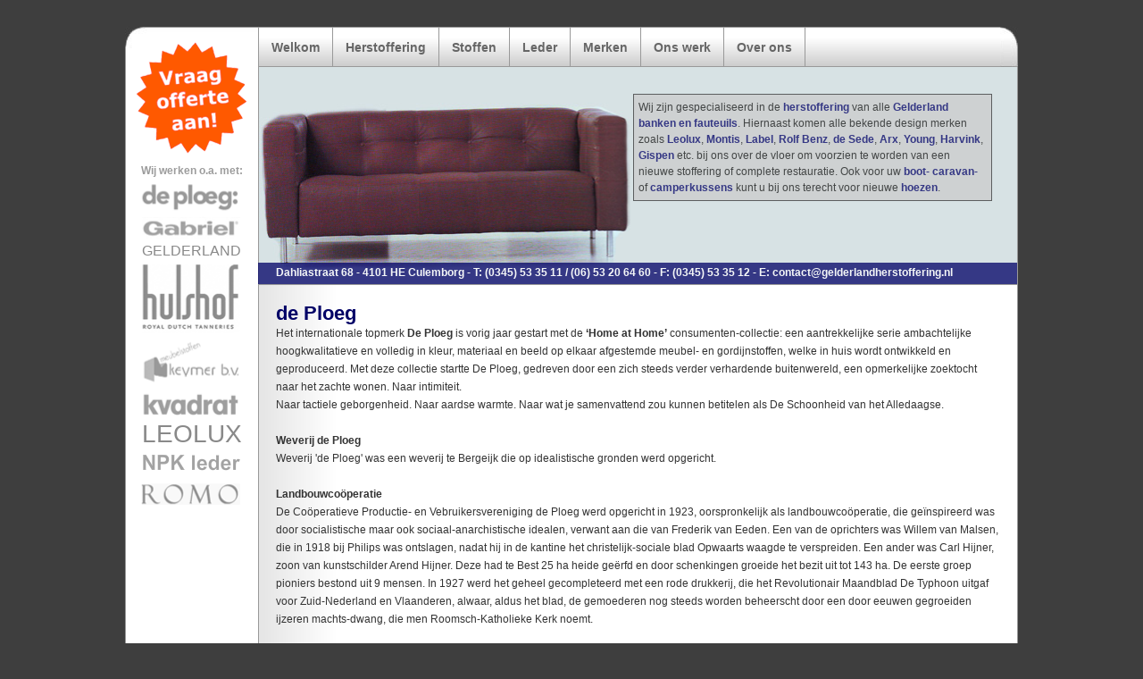

--- FILE ---
content_type: text/html; charset=UTF-8
request_url: http://gelderlandherstoffering.nl/stoffen/de-ploeg
body_size: 5145
content:
<!DOCTYPE html PUBLIC "-//W3C//DTD XHTML 1.0 Transitional//EN" "http://www.w3.org/TR/xhtml1/DTD/xhtml1-transitional.dtd">
<html xmlns="http://www.w3.org/1999/xhtml">
<head>
<meta http-equiv="Content-Type" content="text/html; charset=utf-8" />
<meta name="google-site-verification" content="_LGHw-lUDMWYFe0gmkjiYdJOhH0n_whIcXJdgZUCzDQ" />
<meta name="description" content="De Ploeg meubelstoffen worden door veel vooraanstaande fabrikanten verwerkt,zoals:
Gelderlandgroep, Arx, Young, Leolux, Montis, Label, Rolf Benz, Cor, Harvink, Gispen, Artifort, Spectrum, Linteloo etc.
Sinds kort heeft de ploeg een zeer mooie stof uitgebracht de PLOEGWOOL.">
<meta name="keywords" content="gelderland, herstoffering, hoezen, banken, stoffen, leder, LeoLux, Montis, Label, Rolf Benz, Harvink">
<meta name="robots" content="index">
<title>de Ploeg - Gelderland Herstoffering Culemborg</title>
<link rel="stylesheet" type="text/css" href="/css/css.css" />
<script src="/js/jquery.js"></script>
<script src="/js/dropdown.js"></script>
<script src="/js/validate.js"></script>
<script>
$().ready(function() {
	$("#validate").validate();
})
</script>
<script type="text/javascript">

  var _gaq = _gaq || [];
  _gaq.push(['_setAccount', 'UA-2486533-3']);
  _gaq.push(['_trackPageview']);

  (function() {
    var ga = document.createElement('script'); ga.type = 'text/javascript'; ga.async = true;
    ga.src = ('https:' == document.location.protocol ? 'https://ssl' : 'http://www') + '.google-analytics.com/ga.js';
    var s = document.getElementsByTagName('script')[0]; s.parentNode.insertBefore(ga, s);
  })();

</script>
<script type="text/javascript">
/* <![CDATA[ */
var google_conversion_id = 1004807661;
var google_conversion_language = "en";
var google_conversion_format = "3";
var google_conversion_color = "ffffff";
var google_conversion_label = "tYZfCPO9igMQ7cuQ3wM";
var google_conversion_value = 0;
/* ]]> */
</script>
<script type="text/javascript" src="https://www.googleadservices.com/pagead/conversion.js">
</script>
<noscript>
<div style="display:inline;">
<img height="1" width="1" style="border-style:none;" alt="" src="https://www.googleadservices.com/pagead/conversion/1004807661/?value=0&amp;label=tYZfCPO9igMQ7cuQ3wM&amp;guid=ON&amp;script=0"/>
</div>
</noscript>

</head>

<body>
<div id="container">
	<div id="container-top"></div>
    <div id="container-achter">
        <div id="logos">
			<div class="offerte"><a href="/index2.html" title="Vraag vrijblijvend een offerte aan"><img src="/afbeeldingen/aanvragen.png" alt="vraag offerte aan" /></a></div>
            <strong>Wij werken o.a. met:</strong>
            <a href="/stoffen/de-ploeg" title="De Ploeg Stoffen"><img src="/afbeeldingen/logos/deploeg.gif" alt="De Ploeg Stoffen" /></a><br />
            <a href="/stoffen/gabriel" title="Gabriel Stoffen"><img src="/afbeeldingen/logos/gabriel.gif" alt="Gabriel Stoffen" /></a><br />
            <a href="/merken/gelderland-groep" title="Gelderland Groep Herstoffering" style="font-size:16px; text-decoration:none; color: #898989;">GELDERLAND</a> <br />
            <a href="/leder/hulshoff" title="Hulshof Leder"><img src="/afbeeldingen/logos/hulshof.gif" alt="Hulshof Leder" /></a><br />
            <a href="/stoffen/keymer-meubelstoffen" title="Keymer Stoffen"><img src="/afbeeldingen/logos/keymer.gif" alt="Keymer Stoffen" /></a><br />
            <a href="/stoffen/kvadrat" title="Kvadrat Stoffen"><img src="/afbeeldingen/logos/kvadrat.gif" alt="Kvadrat Stoffen" /></a><br />
            <a href="/merken/leolux" title="Leolux" style="font-size: 28px; text-decoration:none; color: #898989;">LEOLUX</a><br />
            <a href="/leder/nico-pessers" title="Nico Pessers Kaatsheuvel Leder"><img src="/afbeeldingen/logos/npkleder.gif" alt="Nico Pessers Kaatsheuvel Leder" /></a><br />
            <a href="/stoffen/romo" title="Romo Stoffen"><img src="/afbeeldingen/logos/romo.gif" alt="Romo Stoffen" /></a><br />
        </div>
        <div id="menu">
        	<ul class="hoofdmenu">
                        	<li style="border: none"><a href="/index2.html" title="Welkom">Welkom</a></li>            	<li><a href="/herstoffering" title="Herstoffering">Herstoffering</a>	                <ul class="submenu">
                                <li><a href="/herstoffering/bootkussens" title="Bootkussens">Bootkussens</a></li>
				                <li><a href="/herstoffering/banken" title="Banken">Banken</a></li>
				                <li><a href="/herstoffering/eetkamerstoelen" title="Eetkamerstoelen">Eetkamerstoelen</a></li>
				                <li><a href="/herstoffering/fauteuils" title="Fauteuils">Fauteuils</a></li>
				                <li><a href="/herstoffering/hoezen" title="Hoezen">Hoezen</a></li>
				                </ul>
                </li>            	<li><a href="/stoffen" title="Stoffen">Stoffen</a>	                <ul class="submenu">
                                <li><a href="/stoffen/de-ploeg" title="de Ploeg meubelstoffen">de Ploeg meubelstoffen</a></li>
				                <li><a href="/stoffen/gabriel" title="Gabriel">Gabriel</a></li>
				                <li><a href="/stoffen/kvadrat" title="Kvadrat meubelstoffen">Kvadrat meubelstoffen</a></li>
				                <li><a href="/stoffen/keymer-meubelstoffen" title="Keymer meubelstoffen">Keymer meubelstoffen</a></li>
				                <li><a href="/stoffen/romo" title="Romo">Romo</a></li>
				                </ul>
                </li>            	<li><a href="/leder" title="Leder">Leder</a>	                <ul class="submenu">
                                <li><a href="/leder/hulshoff" title="Hulshof">Hulshof</a></li>
				                <li><a href="/leder/nico-pessers" title="Nico Pessers">Nico Pessers</a></li>
				                </ul>
                </li>            	<li><a href="/merken" title="Merken">Merken</a>	                <ul class="submenu">
                                <li><a href="/merken/arx" title="Arx">Arx</a></li>
				                <li><a href="/merken/gelderland-groep" title="Gelderland">Gelderland</a></li>
				                <li><a href="/merken/de-sede" title="de Sede">de Sede</a></li>
				                <li><a href="/merken/gispen" title="Gispen">Gispen</a></li>
				                <li><a href="/merken/harvink" title="Harvink">Harvink</a></li>
				                <li><a href="/merken/label" title="Label">Label</a></li>
				                <li><a href="/merken/leolux" title="LeoLux">LeoLux</a></li>
				                <li><a href="/merken/montis" title="Montis">Montis</a></li>
				                <li><a href="/merken/rolf-benz" title="Rolf Benz">Rolf Benz</a></li>
				                <li><a href="/merken/young" title="Young ">Young </a></li>
				                </ul>
                </li>            	<li><a href="/ons-werk" title="Ons werk">Ons werk</a></li>            	<li><a href="/over-ons" title="Over ons">Over ons</a>	                <ul class="submenu">
                                <li><a href="/over-ons/afspraak-maken" title="Afspraak maken">Afspraak maken</a></li>
				                <li><a href="/over-ons/bel-mij-terug" title="Bel mij terug">Bel mij terug</a></li>
				                <li><a href="/over-ons/contactformulier" title="Contactformulier">Contactformulier</a></li>
				                <li><a href="/over-ons/routebeschrijving" title="Routebeschrijving">Routebeschrijving</a></li>
				                </ul>
                </li>            </ul>
        </div>
        <div id="banner">
        	<div id="banner-inleiding">Wij zijn gespecialiseerd in de <strong>herstoffering</strong> van alle <strong>Gelderland banken en fauteuils</strong>. Hiernaast komen alle bekende design merken zoals <strong>Leolux</strong>, <strong>Montis</strong>, <strong>Label</strong>, <strong>Rolf Benz</strong>, <strong>de Sede</strong>, <strong>Arx</strong>, <strong>Young</strong>, <strong>Harvink</strong>, <strong>Gispen</strong> etc. bij ons over de vloer om voorzien te worden van een nieuwe stoffering of complete restauratie. Ook voor uw <strong>boot- caravan-</strong> of <strong>camperkussens</strong> kunt u bij ons terecht voor nieuwe <strong>hoezen</strong>.</div>
            <div id="adres">Dahliastraat 68 - 4101 HE Culemborg - T: (0345) 53 35 11 / (06) 53 20 64 60 - F: (0345) 53 35 12 - E: <a href="/cdn-cgi/l/email-protection" class="__cf_email__" data-cfemail="3a5955544e5b594e7a5d5f565e5f48565b545e525f48494e555c5c5f4853545d145456">[email&#160;protected]</a></div>
            <img src="/afbeeldingen/banners/banner11.jpg" style="border-left: 1px solid #999999; width: 849px" />
        </div>
      <div id="content">
       	<h1>de Ploeg</h1>
Het internationale topmerk <strong>De Ploeg</strong> is vorig jaar gestart met de <strong>&lsquo;Home at Home&rsquo;</strong> consumenten-collectie: een aantrekkelijke serie ambachtelijke hoogkwalitatieve en volledig in kleur, materiaal en beeld op elkaar afgestemde meubel- en gordijnstoffen, welke in huis wordt ontwikkeld en geproduceerd. Met deze collectie startte De Ploeg, gedreven door een zich steeds verder verhardende buitenwereld, een opmerkelijke zoektocht naar het zachte wonen. Naar intimiteit.<br />
Naar tactiele geborgenheid. Naar aardse warmte. Naar wat je samenvattend zou kunnen betitelen als De Schoonheid van het Alledaagse.<br />
<strong><br />
Weverij de Ploeg</strong><br />
Weverij 'de Ploeg' was een weverij te Bergeijk die op idealistische gronden werd opgericht. <br />
<br />
<strong>Landbouwco&ouml;peratie</strong><br />
De Co&ouml;peratieve Productie- en Vebruikersvereniging de Ploeg werd opgericht in 1923, oorspronkelijk als landbouwco&ouml;peratie, die ge&iuml;nspireerd was door socialistische maar ook sociaal-anarchistische idealen, verwant aan die van Frederik van Eeden. Een van de oprichters was Willem van Malsen, die in 1918 bij Philips was ontslagen, nadat hij in de kantine het christelijk-sociale blad Opwaarts waagde te verspreiden. Een ander was Carl Hijner, zoon van kunstschilder Arend Hijner. Deze had te Best 25 ha heide ge&euml;rfd en door schenkingen groeide het bezit uit tot 143 ha. De eerste groep pioniers bestond uit 9 mensen. In 1927 werd het geheel gecompleteerd met een rode drukkerij, die het Revolutionair Maandblad De Typhoon uitgaf voor Zuid-Nederland en Vlaanderen, alwaar, aldus het blad, de gemoederen nog steeds worden beheerscht door een door eeuwen gegroeiden ijzeren machts-dwang, die men Roomsch-Katholieke Kerk noemt.<br />
<br />
De vereniging wilde in Best ook een weverij starten, maar het lukte niet om voldoende kapitaal daarvoor te verwerven. Ook het verloop in de gemeenschap was erg groot. Willem van Malsen trok in 1921 naar Bergeijk om daar een vegetarisch herstellingsoord te beginnen. De landbouwcommune in Best heeft het nog uitgehouden tot 1930, na de nodige incidenten te hebben meegemaakt.<br />
<br />
<strong>De Weverij</strong><br />
In Bergeijk werd dan uiteindelijk in 1923 een weverij gestart, Weverij de Ploeg geheten, en men begon met de productie van handdoeken. Het bedrijf maakte later vooral decoratieve stoffen, vooral gordijn- en meubelstoffen, die als Ploegstoffen zeer bekend werden.<br />
<br />
De fabriek werd ontworpen door Gerrit Rietveld en in 1958 in gebruik genomen, terwijl Mien Ruys de tuin om de fabriek vorm heeft gegeven. Het gebouw heeft gebogen sheddaken, wat een bijzonderheid is.<br />
<br />
Na een periode van neergang, waarin de fabriek steeds bedrijfsmatiger en zakelijker ging functioneren, werd Weverij de Ploeg in 2007 gesloten. De aandelen van De Ploeg BV kwamen in 1991 in handen van Vescom BV te Deurne), maar werden in 2007 door Hunter Douglas overgenomen. De productie werd overgebracht naar Gerns &amp; Gahler in Duitsland, en 29 werknemers moesten meeverhuizen of werden ontslagen, terwijl 23 medewerkers werden overgeplaatst naar de Artex-fabrieken van Hunter Douglas te Aarle-Rixtel. Artex maakt raambekledingen zoals rolgordijnen. De Ploeg werd daarmee tot een Artex-merk.<br />
<br />
Het fabrieksgebouw en de bijbehorende tuin blijven behouden. Het gebouw is verkocht aan de Eindhovense woningcorporatie Wooninc. In februari 2008 werd het aangewezen als Rijksmonument.<br />
Externe link<br />
<br />
<strong>Website Weverij de Ploeg</strong><a class="external text" rel="nofollow" href="http://www.deploeg.com/"><font color="#3366bb"><br />
Weverij de Ploeg</font></a>        <div style="margin-top: 20px;">
	        <iframe src="//www.facebook.com/plugins/likebox.php?href=http%3A%2F%2Fwww.facebook.com%2Fpages%2FMeubelatelier-den-Hartog%2F303554809705373&amp;width=810&amp;height=215&amp;colorscheme=light&amp;show_faces=true&amp;border_color&amp;stream=false&amp;header=true&amp;appId=261859830490902" scrolling="no" frameborder="0" style="margin-top: 20px; border:none; overflow:hidden; width:810px; height:215px;" allowTransparency="true"></iframe>
        </div>
      </div>
        <div id="footer"><img src="/afbeeldingen/banken.jpg" title="Gelderland Herstoffering" /></div>
        <div id="favorieten">Copyright 2026 Meubelatelier den Hartog | <a href="/over-ons/contactformulier">Contact</a></div>
    </div>
</div>
<script data-cfasync="false" src="/cdn-cgi/scripts/5c5dd728/cloudflare-static/email-decode.min.js"></script><script defer src="https://static.cloudflareinsights.com/beacon.min.js/vcd15cbe7772f49c399c6a5babf22c1241717689176015" integrity="sha512-ZpsOmlRQV6y907TI0dKBHq9Md29nnaEIPlkf84rnaERnq6zvWvPUqr2ft8M1aS28oN72PdrCzSjY4U6VaAw1EQ==" data-cf-beacon='{"version":"2024.11.0","token":"eb234ee444c64e45bb12db8defed1f82","r":1,"server_timing":{"name":{"cfCacheStatus":true,"cfEdge":true,"cfExtPri":true,"cfL4":true,"cfOrigin":true,"cfSpeedBrain":true},"location_startswith":null}}' crossorigin="anonymous"></script>
</body>
</html>


--- FILE ---
content_type: text/css
request_url: http://gelderlandherstoffering.nl/css/css.css
body_size: 1149
content:
body {
	background: #3E3E3E;
	font-family: Arial, Helvetica, sans-serif;
	font-size: 12px;
	color: #333;
}
h1 {
	padding: 0px;
	margin: 0px;
	font-size: 22px;
	line-height: 24px;
	color: #000066;
}
h2 {
	margin: 0px;
	padding: 0px;
	font-size: 16px;
	line-height: 16px;
	color: #000066;
}
img { 
	border: none;
}
.error { border: 1px dotted #F00; color: #F00 }
label.error { display: none !important;}
input, textarea, select {
	border: 1px solid #333;
	padding: 2px;
	background:#F1F1F1;
}
.hoofdmenu {
	margin: 0px;
	padding: 0px;
	list-style-type:nore;
	color: #000066;	
}
.hoofdmenu li {
	list-style:none;
	float: left;
	margin-top: 1px;
}
.hoofdmenu a {
	color: #666;
	padding: 14px;
	font-size: 14px;
	text-decoration:none;
	font-weight: bold;
	display:block;
	border-right: 1px solid #999999;
}
.hoofdmenu a:hover {
	color: #FFF;
	background: #000066;
}	
.submenu {
	z-index: 1;
	visibility:hidden;
	position: absolute;	
	background: #CCC;
	margin: 0px;
	padding: 0px;
	-moz-opacity:0.85; 
	-khtml-opacity: 0.85; 
    opacity: 0.85;
	filter:alpha(opacity=85);
	min-width: 150px;
	margin-left: -1px;
	border-left: 1px solid #999999;
	border-right: 1px solid #999999;
	border-bottom: 1px solid #999999;
}
.submenu li {
	float: none;
	margin: 0px;
}
.submenu a {
	color: #333;
	padding: 4px 14px;
	font-size: 12px;
	text-decoration:none;
	font-weight: normal;
	display:block;
	border:none;
}
.offerte {
	margin-bottom: 10px;
	text-align:center;
}
.even {
	background:#E2E2E2
}
.odd {
	background:#FFF;
}
#container {
	margin-top: 30px;
	margin-bottom: 40px;
	margin-left: auto;
	margin-right: auto;
	width: 1000px; 	
	height: auto;
}
#container-top {
	width: 1000px; 	
	height: 45px;
	background: url(/afbeeldingen/container-top.jpg) no-repeat top;
}
#container-achter {
	width: 1000px;
	background: url(/afbeeldingen/container-achter.gif) repeat-y;
}
#logos {
	margin-top: -30px;
	float: left;
	width: 149px;
	height: auto;
	text-align:center;
}
#logos strong {
	display: block;
	margin-bottom: 6px;
	color: #9c9c9c;	
}
#logos img {
	margin-top: 2px;
	margin-bottom: 2px;
}
#menu {
	margin-top: -45px;
	border-left: 1px solid #999;
	float: left;
	width: 830px;
	height: 45px;
	background:url(/afbeeldingen/menu-achter.gif);
}
#banner {
	z-index: 0;
	float: left;
	width:850px;
	height: 243px;
}
#banner-inleiding {
	position: absolute;
	background: #CCC;
	line-height: 18px;
	margin-top: 30px;
	margin-left: 420px;
	padding: 5px;
	border: 1px solid #333;
	color: #111;
	width: 390px;
	-moz-opacity:0.75; 
	-khtml-opacity: 0.75; 
    opacity: 0.75;
	filter:alpha(opacity=75);	
}
#banner-inleiding strong {
	color: #000066;
}
#adres {
	position: absolute;
	margin-top: 219px;
	background: #000066;
	color: #FFF;
	font-size: 12px;
	font-weight: bold;
	height: 16px;	
	width: 810px;
	padding: 4px 20px;
	-moz-opacity:0.75; 
	-khtml-opacity: 0.75; 
    opacity: 0.75;
	filter:alpha(opacity=75);
}
#content {
	float: left;
	min-height: 280px;
	width: 810px;
	padding: 20px;
	line-height: 20px;
	border-top: 1px solid #999;
}
#footer {
	clear: both;
	width: 998px;	
	height: 123px;
	border: 1px solid #999;
	background:#006 url(/afbeeldingen/logo.gif) no-repeat right;
}
.invoer {
	font-size: 11px;
	color: #333;
	padding: 2px;
	width:200px;
	margin: 0 0 4px 0;
}
.verzenden {
	background: #090;
	color: #FFF;
	font-size: 16px;
	font-weight: bold;	
	width: 190px;
	padding: 10px;
	border: 1px solid #999;
}
#footer img {
	margin-top: 36px;
	margin-left: 18px;
}
#offerte-links {
	float: left;
	margin-top: 20px;
	width: 400px;
}
#offerte-rechts {
	float: left;
	margin-top: 20px;
	width: 400px;	
}
#favorieten {
	width: 990px;
	float: left;
	padding-top: 2px;
	padding-left: 10px;
	height: 20px;
	color: #FFF;
	font-size: 11px;
}
#favorieten a {
	color: #FFF;
	text-decoration:none;
}
#favorieten a:hover {
	text-decoration: underline;
}